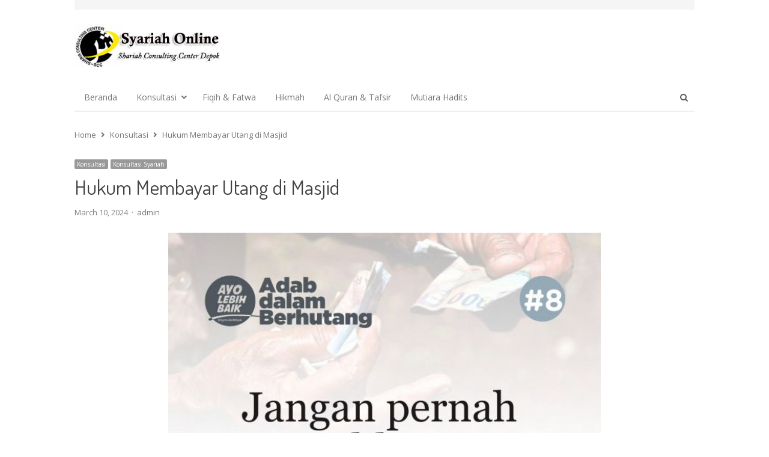

--- FILE ---
content_type: text/html; charset=UTF-8
request_url: https://depok.tanyasyariah.com/konsultasi/hukum-membayar-utang-di-masjid.html
body_size: 14552
content:
<!DOCTYPE html>
<html itemscope="itemscope" itemtype="https://schema.org/Blog" lang="en-US" xmlns:og="https://ogp.me/ns#" xmlns:fb="https://www.facebook.com/2008/fbml" class="no-js">
<head>
	<meta charset="UTF-8">
	        <meta name="viewport" content="width=device-width, initial-scale=1, maximum-scale=1" />
    	<link rel="profile" href="https://gmpg.org/xfn/11">
	<link rel="pingback" href="https://depok.tanyasyariah.com/xmlrpc.php">
	<!--[if lt IE 9]>
	<script src="https://depok.tanyasyariah.com/wp-content/themes/newsplus/js/html5.js"></script>
	<![endif]-->
	<meta name='robots' content='index, follow, max-image-preview:large, max-snippet:-1, max-video-preview:-1' />
<title itemprop="name">Hukum Membayar Utang di Masjid - Syariah Online DepokSyariah Online Depok</title>

	<!-- This site is optimized with the Yoast SEO plugin v26.1.1 - https://yoast.com/wordpress/plugins/seo/ -->
	<link rel="canonical" href="https://depok.tanyasyariah.com/konsultasi/hukum-membayar-utang-di-masjid.html" />
	<meta property="og:locale" content="en_US" />
	<meta property="og:type" content="article" />
	<meta property="og:title" content="Hukum Membayar Utang di Masjid - Syariah Online Depok" />
	<meta property="og:description" content="◼◽◼◽◼◽◼◽◼◽ ✉️❔PERTANYAAN: Assalammu&#8217;alaikum warohmatullahi wabarakatuh ustad, saya mau bertanya terkait membayar uang spp untuk ustad/ustadzah/pengajar di dalam masjid. Apakah boleh? Karena spp bisa dkategorikan hutang, tapi apakah membayar jasa untuk ustad/ustadzah/pengajar nya diperbolehkan? ✒️❕JAWABAN ◼◽◼◽◼◽◼◽◼◽ Wa&#8217;alaikumussalam wa Rahmatullah wa Barakatuh Bayar utang di masjid dibolehkan, berdasarkan perilaku Rasulullah Shalallahu &#8216;alaihi wa Sallam. Dari Jabir bin [&hellip;]" />
	<meta property="og:url" content="https://depok.tanyasyariah.com/konsultasi/hukum-membayar-utang-di-masjid.html" />
	<meta property="og:site_name" content="Syariah Online Depok" />
	<meta property="article:publisher" content="https://www.facebook.com/PusatKonsultasiSyariahDepok" />
	<meta property="article:published_time" content="2024-03-10T09:45:39+00:00" />
	<meta property="og:image" content="https://depok.tanyasyariah.com/wp-content/uploads/2017/12/jangan-remehkan-utang.jpg" />
	<meta property="og:image:width" content="700" />
	<meta property="og:image:height" content="700" />
	<meta property="og:image:type" content="image/jpeg" />
	<meta name="author" content="admin" />
	<meta name="twitter:card" content="summary_large_image" />
	<meta name="twitter:label1" content="Written by" />
	<meta name="twitter:data1" content="admin" />
	<script type="application/ld+json" class="yoast-schema-graph">{"@context":"https://schema.org","@graph":[{"@type":"WebPage","@id":"https://depok.tanyasyariah.com/konsultasi/hukum-membayar-utang-di-masjid.html","url":"https://depok.tanyasyariah.com/konsultasi/hukum-membayar-utang-di-masjid.html","name":"Hukum Membayar Utang di Masjid - Syariah Online Depok","isPartOf":{"@id":"https://depok.tanyasyariah.com/#website"},"primaryImageOfPage":{"@id":"https://depok.tanyasyariah.com/konsultasi/hukum-membayar-utang-di-masjid.html#primaryimage"},"image":{"@id":"https://depok.tanyasyariah.com/konsultasi/hukum-membayar-utang-di-masjid.html#primaryimage"},"thumbnailUrl":"https://i0.wp.com/depok.tanyasyariah.com/wp-content/uploads/2017/12/jangan-remehkan-utang.jpg?fit=700%2C700&ssl=1","datePublished":"2024-03-10T09:45:39+00:00","author":{"@id":"https://depok.tanyasyariah.com/#/schema/person/36f791814aae99cdcffc3e33b9b5096d"},"breadcrumb":{"@id":"https://depok.tanyasyariah.com/konsultasi/hukum-membayar-utang-di-masjid.html#breadcrumb"},"inLanguage":"en-US","potentialAction":[{"@type":"ReadAction","target":["https://depok.tanyasyariah.com/konsultasi/hukum-membayar-utang-di-masjid.html"]}]},{"@type":"ImageObject","inLanguage":"en-US","@id":"https://depok.tanyasyariah.com/konsultasi/hukum-membayar-utang-di-masjid.html#primaryimage","url":"https://i0.wp.com/depok.tanyasyariah.com/wp-content/uploads/2017/12/jangan-remehkan-utang.jpg?fit=700%2C700&ssl=1","contentUrl":"https://i0.wp.com/depok.tanyasyariah.com/wp-content/uploads/2017/12/jangan-remehkan-utang.jpg?fit=700%2C700&ssl=1","width":700,"height":700},{"@type":"BreadcrumbList","@id":"https://depok.tanyasyariah.com/konsultasi/hukum-membayar-utang-di-masjid.html#breadcrumb","itemListElement":[{"@type":"ListItem","position":1,"name":"Home","item":"https://depok.tanyasyariah.com/"},{"@type":"ListItem","position":2,"name":"Hukum Membayar Utang di Masjid"}]},{"@type":"WebSite","@id":"https://depok.tanyasyariah.com/#website","url":"https://depok.tanyasyariah.com/","name":"Pusat Konsultasi Syariah Online - Depok","description":"Sharia Consulting Center Depok Jawa Barat","potentialAction":[{"@type":"SearchAction","target":{"@type":"EntryPoint","urlTemplate":"https://depok.tanyasyariah.com/?s={search_term_string}"},"query-input":{"@type":"PropertyValueSpecification","valueRequired":true,"valueName":"search_term_string"}}],"inLanguage":"en-US"},{"@type":"Person","@id":"https://depok.tanyasyariah.com/#/schema/person/36f791814aae99cdcffc3e33b9b5096d","name":"admin","image":{"@type":"ImageObject","inLanguage":"en-US","@id":"https://depok.tanyasyariah.com/#/schema/person/image/","url":"https://secure.gravatar.com/avatar/2b8a6249f33f59f979d253dfb2567894d421667b91647023d1fb78e2de63615d?s=96&d=mm&r=g","contentUrl":"https://secure.gravatar.com/avatar/2b8a6249f33f59f979d253dfb2567894d421667b91647023d1fb78e2de63615d?s=96&d=mm&r=g","caption":"admin"},"url":"https://depok.tanyasyariah.com/author/sy4ri4honline"}]}</script>
	<!-- / Yoast SEO plugin. -->


<link rel='dns-prefetch' href='//secure.gravatar.com' />
<link rel='dns-prefetch' href='//stats.wp.com' />
<link rel='dns-prefetch' href='//fonts.googleapis.com' />
<link rel='dns-prefetch' href='//v0.wordpress.com' />
<link rel='preconnect' href='//i0.wp.com' />
<link rel="alternate" type="application/rss+xml" title="Syariah Online Depok &raquo; Feed" href="https://depok.tanyasyariah.com/feed" />
<link rel="alternate" type="application/rss+xml" title="Syariah Online Depok &raquo; Comments Feed" href="https://depok.tanyasyariah.com/comments/feed" />
<link rel="alternate" type="application/rss+xml" title="Syariah Online Depok &raquo; Hukum Membayar Utang di Masjid Comments Feed" href="https://depok.tanyasyariah.com/konsultasi/hukum-membayar-utang-di-masjid.html/feed" />
<link rel="alternate" title="oEmbed (JSON)" type="application/json+oembed" href="https://depok.tanyasyariah.com/wp-json/oembed/1.0/embed?url=https%3A%2F%2Fdepok.tanyasyariah.com%2Fkonsultasi%2Fhukum-membayar-utang-di-masjid.html" />
<link rel="alternate" title="oEmbed (XML)" type="text/xml+oembed" href="https://depok.tanyasyariah.com/wp-json/oembed/1.0/embed?url=https%3A%2F%2Fdepok.tanyasyariah.com%2Fkonsultasi%2Fhukum-membayar-utang-di-masjid.html&#038;format=xml" />
<style id='wp-img-auto-sizes-contain-inline-css' type='text/css'>
img:is([sizes=auto i],[sizes^="auto," i]){contain-intrinsic-size:3000px 1500px}
/*# sourceURL=wp-img-auto-sizes-contain-inline-css */
</style>

<link rel='stylesheet' id='newsplus-fontawesome-css' href='https://depok.tanyasyariah.com/wp-content/plugins/newsplus-shortcodes/assets/css/font-awesome.min.css?ver=6.9' type='text/css' media='all' />
<link rel='stylesheet' id='newsplus-shortcodes-css' href='https://depok.tanyasyariah.com/wp-content/plugins/newsplus-shortcodes/assets/css/newsplus-shortcodes.css?ver=6.9' type='text/css' media='all' />
<link rel='stylesheet' id='newsplus-owl-carousel-css' href='https://depok.tanyasyariah.com/wp-content/plugins/newsplus-shortcodes/assets/css/owl.carousel.css' type='text/css' media='all' />
<link rel='stylesheet' id='newsplus-prettyphoto-css' href='https://depok.tanyasyariah.com/wp-content/plugins/newsplus-shortcodes/assets/css/prettyPhoto.css' type='text/css' media='all' />
<link rel='stylesheet' id='jetpack_related-posts-css' href='https://depok.tanyasyariah.com/wp-content/plugins/jetpack/modules/related-posts/related-posts.css?ver=20240116' type='text/css' media='all' />
<style id='wp-emoji-styles-inline-css' type='text/css'>

	img.wp-smiley, img.emoji {
		display: inline !important;
		border: none !important;
		box-shadow: none !important;
		height: 1em !important;
		width: 1em !important;
		margin: 0 0.07em !important;
		vertical-align: -0.1em !important;
		background: none !important;
		padding: 0 !important;
	}
/*# sourceURL=wp-emoji-styles-inline-css */
</style>
<link rel='stylesheet' id='wp-block-library-css' href='https://depok.tanyasyariah.com/wp-includes/css/dist/block-library/style.min.css?ver=6.9' type='text/css' media='all' />
<style id='global-styles-inline-css' type='text/css'>
:root{--wp--preset--aspect-ratio--square: 1;--wp--preset--aspect-ratio--4-3: 4/3;--wp--preset--aspect-ratio--3-4: 3/4;--wp--preset--aspect-ratio--3-2: 3/2;--wp--preset--aspect-ratio--2-3: 2/3;--wp--preset--aspect-ratio--16-9: 16/9;--wp--preset--aspect-ratio--9-16: 9/16;--wp--preset--color--black: #000000;--wp--preset--color--cyan-bluish-gray: #abb8c3;--wp--preset--color--white: #ffffff;--wp--preset--color--pale-pink: #f78da7;--wp--preset--color--vivid-red: #cf2e2e;--wp--preset--color--luminous-vivid-orange: #ff6900;--wp--preset--color--luminous-vivid-amber: #fcb900;--wp--preset--color--light-green-cyan: #7bdcb5;--wp--preset--color--vivid-green-cyan: #00d084;--wp--preset--color--pale-cyan-blue: #8ed1fc;--wp--preset--color--vivid-cyan-blue: #0693e3;--wp--preset--color--vivid-purple: #9b51e0;--wp--preset--gradient--vivid-cyan-blue-to-vivid-purple: linear-gradient(135deg,rgb(6,147,227) 0%,rgb(155,81,224) 100%);--wp--preset--gradient--light-green-cyan-to-vivid-green-cyan: linear-gradient(135deg,rgb(122,220,180) 0%,rgb(0,208,130) 100%);--wp--preset--gradient--luminous-vivid-amber-to-luminous-vivid-orange: linear-gradient(135deg,rgb(252,185,0) 0%,rgb(255,105,0) 100%);--wp--preset--gradient--luminous-vivid-orange-to-vivid-red: linear-gradient(135deg,rgb(255,105,0) 0%,rgb(207,46,46) 100%);--wp--preset--gradient--very-light-gray-to-cyan-bluish-gray: linear-gradient(135deg,rgb(238,238,238) 0%,rgb(169,184,195) 100%);--wp--preset--gradient--cool-to-warm-spectrum: linear-gradient(135deg,rgb(74,234,220) 0%,rgb(151,120,209) 20%,rgb(207,42,186) 40%,rgb(238,44,130) 60%,rgb(251,105,98) 80%,rgb(254,248,76) 100%);--wp--preset--gradient--blush-light-purple: linear-gradient(135deg,rgb(255,206,236) 0%,rgb(152,150,240) 100%);--wp--preset--gradient--blush-bordeaux: linear-gradient(135deg,rgb(254,205,165) 0%,rgb(254,45,45) 50%,rgb(107,0,62) 100%);--wp--preset--gradient--luminous-dusk: linear-gradient(135deg,rgb(255,203,112) 0%,rgb(199,81,192) 50%,rgb(65,88,208) 100%);--wp--preset--gradient--pale-ocean: linear-gradient(135deg,rgb(255,245,203) 0%,rgb(182,227,212) 50%,rgb(51,167,181) 100%);--wp--preset--gradient--electric-grass: linear-gradient(135deg,rgb(202,248,128) 0%,rgb(113,206,126) 100%);--wp--preset--gradient--midnight: linear-gradient(135deg,rgb(2,3,129) 0%,rgb(40,116,252) 100%);--wp--preset--font-size--small: 13px;--wp--preset--font-size--medium: 20px;--wp--preset--font-size--large: 36px;--wp--preset--font-size--x-large: 42px;--wp--preset--spacing--20: 0.44rem;--wp--preset--spacing--30: 0.67rem;--wp--preset--spacing--40: 1rem;--wp--preset--spacing--50: 1.5rem;--wp--preset--spacing--60: 2.25rem;--wp--preset--spacing--70: 3.38rem;--wp--preset--spacing--80: 5.06rem;--wp--preset--shadow--natural: 6px 6px 9px rgba(0, 0, 0, 0.2);--wp--preset--shadow--deep: 12px 12px 50px rgba(0, 0, 0, 0.4);--wp--preset--shadow--sharp: 6px 6px 0px rgba(0, 0, 0, 0.2);--wp--preset--shadow--outlined: 6px 6px 0px -3px rgb(255, 255, 255), 6px 6px rgb(0, 0, 0);--wp--preset--shadow--crisp: 6px 6px 0px rgb(0, 0, 0);}:where(.is-layout-flex){gap: 0.5em;}:where(.is-layout-grid){gap: 0.5em;}body .is-layout-flex{display: flex;}.is-layout-flex{flex-wrap: wrap;align-items: center;}.is-layout-flex > :is(*, div){margin: 0;}body .is-layout-grid{display: grid;}.is-layout-grid > :is(*, div){margin: 0;}:where(.wp-block-columns.is-layout-flex){gap: 2em;}:where(.wp-block-columns.is-layout-grid){gap: 2em;}:where(.wp-block-post-template.is-layout-flex){gap: 1.25em;}:where(.wp-block-post-template.is-layout-grid){gap: 1.25em;}.has-black-color{color: var(--wp--preset--color--black) !important;}.has-cyan-bluish-gray-color{color: var(--wp--preset--color--cyan-bluish-gray) !important;}.has-white-color{color: var(--wp--preset--color--white) !important;}.has-pale-pink-color{color: var(--wp--preset--color--pale-pink) !important;}.has-vivid-red-color{color: var(--wp--preset--color--vivid-red) !important;}.has-luminous-vivid-orange-color{color: var(--wp--preset--color--luminous-vivid-orange) !important;}.has-luminous-vivid-amber-color{color: var(--wp--preset--color--luminous-vivid-amber) !important;}.has-light-green-cyan-color{color: var(--wp--preset--color--light-green-cyan) !important;}.has-vivid-green-cyan-color{color: var(--wp--preset--color--vivid-green-cyan) !important;}.has-pale-cyan-blue-color{color: var(--wp--preset--color--pale-cyan-blue) !important;}.has-vivid-cyan-blue-color{color: var(--wp--preset--color--vivid-cyan-blue) !important;}.has-vivid-purple-color{color: var(--wp--preset--color--vivid-purple) !important;}.has-black-background-color{background-color: var(--wp--preset--color--black) !important;}.has-cyan-bluish-gray-background-color{background-color: var(--wp--preset--color--cyan-bluish-gray) !important;}.has-white-background-color{background-color: var(--wp--preset--color--white) !important;}.has-pale-pink-background-color{background-color: var(--wp--preset--color--pale-pink) !important;}.has-vivid-red-background-color{background-color: var(--wp--preset--color--vivid-red) !important;}.has-luminous-vivid-orange-background-color{background-color: var(--wp--preset--color--luminous-vivid-orange) !important;}.has-luminous-vivid-amber-background-color{background-color: var(--wp--preset--color--luminous-vivid-amber) !important;}.has-light-green-cyan-background-color{background-color: var(--wp--preset--color--light-green-cyan) !important;}.has-vivid-green-cyan-background-color{background-color: var(--wp--preset--color--vivid-green-cyan) !important;}.has-pale-cyan-blue-background-color{background-color: var(--wp--preset--color--pale-cyan-blue) !important;}.has-vivid-cyan-blue-background-color{background-color: var(--wp--preset--color--vivid-cyan-blue) !important;}.has-vivid-purple-background-color{background-color: var(--wp--preset--color--vivid-purple) !important;}.has-black-border-color{border-color: var(--wp--preset--color--black) !important;}.has-cyan-bluish-gray-border-color{border-color: var(--wp--preset--color--cyan-bluish-gray) !important;}.has-white-border-color{border-color: var(--wp--preset--color--white) !important;}.has-pale-pink-border-color{border-color: var(--wp--preset--color--pale-pink) !important;}.has-vivid-red-border-color{border-color: var(--wp--preset--color--vivid-red) !important;}.has-luminous-vivid-orange-border-color{border-color: var(--wp--preset--color--luminous-vivid-orange) !important;}.has-luminous-vivid-amber-border-color{border-color: var(--wp--preset--color--luminous-vivid-amber) !important;}.has-light-green-cyan-border-color{border-color: var(--wp--preset--color--light-green-cyan) !important;}.has-vivid-green-cyan-border-color{border-color: var(--wp--preset--color--vivid-green-cyan) !important;}.has-pale-cyan-blue-border-color{border-color: var(--wp--preset--color--pale-cyan-blue) !important;}.has-vivid-cyan-blue-border-color{border-color: var(--wp--preset--color--vivid-cyan-blue) !important;}.has-vivid-purple-border-color{border-color: var(--wp--preset--color--vivid-purple) !important;}.has-vivid-cyan-blue-to-vivid-purple-gradient-background{background: var(--wp--preset--gradient--vivid-cyan-blue-to-vivid-purple) !important;}.has-light-green-cyan-to-vivid-green-cyan-gradient-background{background: var(--wp--preset--gradient--light-green-cyan-to-vivid-green-cyan) !important;}.has-luminous-vivid-amber-to-luminous-vivid-orange-gradient-background{background: var(--wp--preset--gradient--luminous-vivid-amber-to-luminous-vivid-orange) !important;}.has-luminous-vivid-orange-to-vivid-red-gradient-background{background: var(--wp--preset--gradient--luminous-vivid-orange-to-vivid-red) !important;}.has-very-light-gray-to-cyan-bluish-gray-gradient-background{background: var(--wp--preset--gradient--very-light-gray-to-cyan-bluish-gray) !important;}.has-cool-to-warm-spectrum-gradient-background{background: var(--wp--preset--gradient--cool-to-warm-spectrum) !important;}.has-blush-light-purple-gradient-background{background: var(--wp--preset--gradient--blush-light-purple) !important;}.has-blush-bordeaux-gradient-background{background: var(--wp--preset--gradient--blush-bordeaux) !important;}.has-luminous-dusk-gradient-background{background: var(--wp--preset--gradient--luminous-dusk) !important;}.has-pale-ocean-gradient-background{background: var(--wp--preset--gradient--pale-ocean) !important;}.has-electric-grass-gradient-background{background: var(--wp--preset--gradient--electric-grass) !important;}.has-midnight-gradient-background{background: var(--wp--preset--gradient--midnight) !important;}.has-small-font-size{font-size: var(--wp--preset--font-size--small) !important;}.has-medium-font-size{font-size: var(--wp--preset--font-size--medium) !important;}.has-large-font-size{font-size: var(--wp--preset--font-size--large) !important;}.has-x-large-font-size{font-size: var(--wp--preset--font-size--x-large) !important;}
/*# sourceURL=global-styles-inline-css */
</style>

<style id='classic-theme-styles-inline-css' type='text/css'>
/*! This file is auto-generated */
.wp-block-button__link{color:#fff;background-color:#32373c;border-radius:9999px;box-shadow:none;text-decoration:none;padding:calc(.667em + 2px) calc(1.333em + 2px);font-size:1.125em}.wp-block-file__button{background:#32373c;color:#fff;text-decoration:none}
/*# sourceURL=/wp-includes/css/classic-themes.min.css */
</style>
<link rel='stylesheet' id='contact-form-7-css' href='https://depok.tanyasyariah.com/wp-content/plugins/contact-form-7/includes/css/styles.css?ver=6.1.2' type='text/css' media='all' />
<link rel='stylesheet' id='ez-toc-css' href='https://depok.tanyasyariah.com/wp-content/plugins/easy-table-of-contents/assets/css/screen.min.css?ver=2.0.76' type='text/css' media='all' />
<style id='ez-toc-inline-css' type='text/css'>
div#ez-toc-container .ez-toc-title {font-size: 120%;}div#ez-toc-container .ez-toc-title {font-weight: 500;}div#ez-toc-container ul li , div#ez-toc-container ul li a {font-size: 95%;}div#ez-toc-container ul li , div#ez-toc-container ul li a {font-weight: 500;}div#ez-toc-container nav ul ul li {font-size: 90%;}
.ez-toc-container-direction {direction: ltr;}.ez-toc-counter ul{counter-reset: item ;}.ez-toc-counter nav ul li a::before {content: counters(item, '.', decimal) '. ';display: inline-block;counter-increment: item;flex-grow: 0;flex-shrink: 0;margin-right: .2em; float: left; }.ez-toc-widget-direction {direction: ltr;}.ez-toc-widget-container ul{counter-reset: item ;}.ez-toc-widget-container nav ul li a::before {content: counters(item, '.', decimal) '. ';display: inline-block;counter-increment: item;flex-grow: 0;flex-shrink: 0;margin-right: .2em; float: left; }
/*# sourceURL=ez-toc-inline-css */
</style>
<link rel='stylesheet' id='newsplus-style-css' href='https://depok.tanyasyariah.com/wp-content/themes/newsplus/style.css?ver=6.9' type='text/css' media='all' />
<link rel='stylesheet' id='newsplus-fonts-css' href='https://fonts.googleapis.com/css?family=Dosis:300,400,500,600|Open+Sans:300,400,400i,600,700&#038;subset=latin' type='text/css' media='all' />
<link rel='stylesheet' id='newsplus-responsive-css' href='https://depok.tanyasyariah.com/wp-content/themes/newsplus/responsive.css?ver=6.9' type='text/css' media='all' />
<link rel='stylesheet' id='newsplus-user-css' href='https://depok.tanyasyariah.com/wp-content/themes/newsplus/user.css?ver=6.9' type='text/css' media='all' />
<link rel='stylesheet' id='newsplus-child-style-css' href='https://depok.tanyasyariah.com/wp-content/themes/newsplus-child/style.css?ver=3.1.7' type='text/css' media='all' />
<link rel='stylesheet' id='kc-general-css' href='https://depok.tanyasyariah.com/wp-content/plugins/kingcomposer/assets/frontend/css/kingcomposer.min.css?ver=2.7.6' type='text/css' media='all' />
<link rel='stylesheet' id='kc-animate-css' href='https://depok.tanyasyariah.com/wp-content/plugins/kingcomposer/assets/css/animate.css?ver=2.7.6' type='text/css' media='all' />
<link rel='stylesheet' id='kc-icon-1-css' href='https://depok.tanyasyariah.com/wp-content/plugins/kingcomposer/assets/css/icons.css?ver=2.7.6' type='text/css' media='all' />
<link rel='stylesheet' id='sharedaddy-css' href='https://depok.tanyasyariah.com/wp-content/plugins/jetpack/modules/sharedaddy/sharing.css?ver=15.1.1' type='text/css' media='all' />
<link rel='stylesheet' id='social-logos-css' href='https://depok.tanyasyariah.com/wp-content/plugins/jetpack/_inc/social-logos/social-logos.min.css?ver=15.1.1' type='text/css' media='all' />
<script type="text/javascript" src="https://depok.tanyasyariah.com/wp-includes/js/jquery/jquery.min.js?ver=3.7.1" id="jquery-core-js"></script>
<script type="text/javascript" src="https://depok.tanyasyariah.com/wp-includes/js/jquery/jquery-migrate.min.js?ver=3.4.1" id="jquery-migrate-js"></script>
<script type="text/javascript" id="jetpack_related-posts-js-extra">
/* <![CDATA[ */
var related_posts_js_options = {"post_heading":"h4"};
//# sourceURL=jetpack_related-posts-js-extra
/* ]]> */
</script>
<script type="text/javascript" src="https://depok.tanyasyariah.com/wp-content/plugins/jetpack/_inc/build/related-posts/related-posts.min.js?ver=20240116" id="jetpack_related-posts-js"></script>
<link rel="https://api.w.org/" href="https://depok.tanyasyariah.com/wp-json/" /><link rel="alternate" title="JSON" type="application/json" href="https://depok.tanyasyariah.com/wp-json/wp/v2/posts/7523" /><link rel="EditURI" type="application/rsd+xml" title="RSD" href="https://depok.tanyasyariah.com/xmlrpc.php?rsd" />
<meta name="generator" content="WordPress 6.9" />
<link rel='shortlink' href='https://wp.me/p8wHcG-1Xl' />
<script async src="https://pagead2.googlesyndication.com/pagead/js/adsbygoogle.js?client=ca-pub-3808020484285585" crossorigin="anonymous"></script><meta name="robots" content="index,follow" />
<script type="text/javascript">var kc_script_data={ajax_url:"https://depok.tanyasyariah.com/wp-admin/admin-ajax.php"}</script>	<style>img#wpstats{display:none}</style>
		<!-- Analytics by WP Statistics - https://wp-statistics.com -->

		<style type="text/css">
		.main-row,.two-sidebars .primary-row { margin: 0 -0px; }#primary, #container, #sidebar, .two-sidebars #content, .two-sidebars #sidebar-b { padding: 0 0px; }		#page {
			max-width: 1080px;
		}
		.wrap,
		.primary-nav,
		.is-boxed .top-nav,
		.is-boxed .header-slim.site-header {
			max-width: 1032px;
		}		
		@media only screen and (max-width: 1128px) {
			.wrap,
			.primary-nav,
			.is-boxed .top-nav,
			.is-boxed .header-slim.site-header,
			.is-stretched .top-nav .wrap {
				max-width: calc(100% - 48px);
			}			
			.is-boxed .sticky-nav,
			.is-boxed .header-slim.sticky-nav,
			.is-boxed #responsive-menu.sticky-nav {
				max-width: calc(97.5% - 48px);
			}		
		}
		body.custom-font-enabled {
	font-family: 'Open Sans', arial, sans-serif;
}

h1,h2,h3,h4,h5,h6 {
	font-family: 'Dosis';
}		</style>
		<!--[if lt IE 9]>
	<script src="https://html5shim.googlecode.com/svn/trunk/html5.js"></script>
	<![endif]-->
<style type="text/css" id="newsplus_custom_css"></style><link rel="icon" href="https://i0.wp.com/depok.tanyasyariah.com/wp-content/uploads/2016/02/logo-sharia-consulting-center-ssc.png?fit=32%2C32&#038;ssl=1" sizes="32x32" />
<link rel="icon" href="https://i0.wp.com/depok.tanyasyariah.com/wp-content/uploads/2016/02/logo-sharia-consulting-center-ssc.png?fit=45%2C45&#038;ssl=1" sizes="192x192" />
<link rel="apple-touch-icon" href="https://i0.wp.com/depok.tanyasyariah.com/wp-content/uploads/2016/02/logo-sharia-consulting-center-ssc.png?fit=45%2C45&#038;ssl=1" />
<meta name="msapplication-TileImage" content="https://i0.wp.com/depok.tanyasyariah.com/wp-content/uploads/2016/02/logo-sharia-consulting-center-ssc.png?fit=45%2C45&#038;ssl=1" />
		<meta property="og:title" content="Hukum Membayar Utang di Masjid"/>
		<meta property="og:type" content="article"/>
		<meta property="og:image" content="https://depok.tanyasyariah.com/wp-content/uploads/2017/12/jangan-remehkan-utang.jpg"/>
		<meta property="og:url" content="https://depok.tanyasyariah.com/konsultasi/hukum-membayar-utang-di-masjid.html"/>
		<meta property="og:description" content="◼◽◼◽◼◽◼◽◼◽ ✉️❔PERTANYAAN: Assalammu&#8217;alaikum warohmatullahi wabarakatuh ustad, saya mau bertanya terkait membayar uang spp untuk ustad/ustadzah/pengajar di dalam masjid. Apakah boleh? Karena spp bisa dkategorikan hutang, tapi apakah membayar jasa untuk ustad/ustadzah/pengajar nya diperbolehkan? ✒️❕JAWABAN ◼◽◼◽◼◽◼◽◼◽ Wa&#8217;alaikumussalam wa Rahmatullah wa Barakatuh Bayar utang di masjid dibolehkan, berdasarkan perilaku Rasulullah Shalallahu &#8216;alaihi wa Sallam. Dari Jabir bin [&hellip;]"/>
		<meta property="og:site_name" content="Syariah Online Depok"/>
		<link rel="alternate" type="application/rss+xml" title="RSS" href="https://depok.tanyasyariah.com/rsslatest.xml" /></head>

<body class="wp-singular post-template-default single single-post postid-7523 single-format-standard wp-theme-newsplus wp-child-theme-newsplus-child kc-css-system custom-font-enabled is-boxed np-social-sticky split-66-33 layout-no-sb scheme-default">
	    <div id="page" class="hfeed site clear">
            <div id="utility-top" class="top-nav">
            <div class="wrap clear">
                                <div id="callout-bar" class="callout-left" role="complementary">
                    <div class="callout-inner">
                                        </div><!-- .callout-inner -->
                </div><!-- #callout-bar -->
                                    <div id="callout-bar" role="complementary">
                        <div class="callout-inner">
                                                </div><!-- .callout-inner -->
                    </div><!-- #callout-bar -->
                            </div><!-- .top-nav .wrap -->
        </div><!-- .top-nav-->
		            <header id="header" class="site-header">
                <div class="wrap full-width clear">    
                    <div class="brand column one-fourth">
        <h4 class="site-title"><a itemprop="url" href="https://depok.tanyasyariah.com/" title="Syariah Online Depok" rel="home"><img src="https://depok.tanyasyariah.com/wp-content/uploads/2021/01/syariahonlinedepok.jpg" alt="Syariah Online Depok" /></a></h4>    </div><!-- .column one-third -->
                </div><!-- #header .wrap -->
            </header><!-- #header -->
        					<div id="responsive-menu" class="resp-main">
                        <div class="wrap">
							                                <div class="inline-search-box"><a class="search-trigger" href="#"><span class="screen-reader-text">Open search panel</span></a>
                                
                                <form role="search" method="get" class="search-form" action="https://depok.tanyasyariah.com/">
				<label>
					<span class="screen-reader-text">Search for:</span>
					<input type="search" class="search-field" placeholder="Search &hellip;" value="" name="s" />
				</label>
				<input type="submit" class="search-submit" value="Search" />
			</form>  
                                </div><!-- /.inline-search-box -->   
                                                     
                            <h3 class="menu-button"><span class="screen-reader-text">Menu</span>Menu<span class="toggle-icon"><span class="bar-1"></span><span class="bar-2"></span><span class="bar-3"></span></span></h3>
                        </div><!-- /.wrap -->
						<nav itemscope="itemscope" itemtype="https://schema.org/SiteNavigationElement" class="menu-drop"></nav><!-- /.menu-drop -->                        
					</div><!-- /#responsive-menu -->
				            <nav itemscope="itemscope" itemtype="https://schema.org/SiteNavigationElement" id="main-nav" class="primary-nav">
                <div class="wrap clearfix has-search-box">
                    <ul id="menu-menu-atas" class="nav-menu clear"><li id="menu-item-3044" class="menu-item menu-item-type-custom menu-item-object-custom menu-item-3044"><a href="/" itemprop="url">Beranda</a></li>
<li id="menu-item-3042" class="menu-item menu-item-type-taxonomy menu-item-object-category current-post-ancestor current-menu-parent current-post-parent menu-item-has-children menu-item-3042"><a href="https://depok.tanyasyariah.com/konsultasi" itemprop="url">Konsultasi</a>
<ul class="sub-menu">
	<li id="menu-item-3043" class="menu-item menu-item-type-taxonomy menu-item-object-category current-post-ancestor current-menu-parent current-post-parent menu-item-3043"><a href="https://depok.tanyasyariah.com/konsultasi/konsultasi-syariah" itemprop="url">Konsultasi Syariah</a></li>
	<li id="menu-item-3322" class="menu-item menu-item-type-taxonomy menu-item-object-category menu-item-3322"><a href="https://depok.tanyasyariah.com/konsultasi/konsultasi-keluarga" itemprop="url">Konsultasi Keluarga</a></li>
</ul>
</li>
<li id="menu-item-3045" class="menu-item menu-item-type-taxonomy menu-item-object-category menu-item-3045"><a href="https://depok.tanyasyariah.com/fiqih-fatwa" itemprop="url">Fiqih &amp; Fatwa</a></li>
<li id="menu-item-3046" class="menu-item menu-item-type-taxonomy menu-item-object-category menu-item-3046"><a href="https://depok.tanyasyariah.com/hikmah" itemprop="url">Hikmah</a></li>
<li id="menu-item-3047" class="menu-item menu-item-type-taxonomy menu-item-object-category menu-item-3047"><a href="https://depok.tanyasyariah.com/alquran-dan-tafsir" itemprop="url">Al Quran &amp; Tafsir</a></li>
<li id="menu-item-3048" class="menu-item menu-item-type-taxonomy menu-item-object-category menu-item-3048"><a href="https://depok.tanyasyariah.com/mutiara-hadits" itemprop="url">Mutiara Hadits</a></li>
</ul>                        <div class="inline-search-box"><a class="search-trigger" href="#"><span class="screen-reader-text">Open search panel</span></a>
                        
                        <form role="search" method="get" class="search-form" action="https://depok.tanyasyariah.com/">
				<label>
					<span class="screen-reader-text">Search for:</span>
					<input type="search" class="search-field" placeholder="Search &hellip;" value="" name="s" />
				</label>
				<input type="submit" class="search-submit" value="Search" />
			</form>  
                        </div><!-- /.inline-search-box -->   
                         
                    
                </div><!-- .primary-nav .wrap -->
            </nav><!-- #main-nav -->
		
		        <div id="main">
            <div class="wrap clearfix">
            	<div class="main-row clearfix"><div id="primary" class="site-content">
	<div class="primary-row">
        <div id="content" role="main">
			<ol itemscope="itemscope" itemtype="https://schema.org/BreadcrumbList" class="breadcrumbs"><li itemscope="itemscope" itemtype="https://schema.org/ListItem" itemprop="itemListElement"><a itemprop="item" href="https://depok.tanyasyariah.com"><span itemprop="name">Home</span></a><meta itemprop="position" content="1" /></li><li itemscope="itemscope" itemtype="https://schema.org/ListItem" itemprop="itemListElement"><a itemprop="item" href="https://depok.tanyasyariah.com/konsultasi"><span itemprop="name">Konsultasi</span></a><meta itemprop="position" content="2" /></li><li itemscope="itemscope" itemtype="https://schema.org/ListItem" itemprop="itemListElement"><span itemprop="item"><span itemprop="name">Hukum Membayar Utang di Masjid</span></span><meta itemprop="position" content="3" /><meta itemprop="url" content="https://depok.tanyasyariah.com/konsultasi/hukum-membayar-utang-di-masjid.html" /></li></ol>                    
                    <article itemscope="" itemtype="https://schema.org/BlogPosting" itemprop="blogPost"  id="post-7523" class="newsplus main-article post-7523 post type-post status-publish format-standard has-post-thumbnail hentry category-konsultasi category-konsultasi-syariah">
                        <header class="entry-header">
                            <aside class="meta-row cat-row"><div itemprop="about" class="meta-col"><ul class="post-categories"><li><a href="https://depok.tanyasyariah.com/konsultasi">Konsultasi</a></li><li><a href="https://depok.tanyasyariah.com/konsultasi/konsultasi-syariah">Konsultasi Syariah</a></li></ul></div></aside><h1 itemprop="headline mainEntityOfPage" class="entry-title">Hukum Membayar Utang di Masjid</h1><aside class="meta-row row-3"><div class="meta-col"><ul class="entry-meta"><li class="publisher-schema" itemscope itemtype="https://schema.org/Organization" itemprop="publisher"><meta itemprop="name" content="Syariah Online Depok"/><div itemprop="logo" itemscope itemtype="https://schema.org/ImageObject"><img itemprop="url" src="https://depok.tanyasyariah.com/wp-content/uploads/2021/01/syariahonlinedepok.jpg" alt="Syariah Online Depok" /></div></li><li class="post-time"><time itemprop="datePublished" class="entry-date" datetime="2024-03-10T16:45:39+07:00">March 10, 2024</time><meta itemprop="dateModified" content="2024-03-10T16:45:39+07:00"/></li><li itemscope itemtype="https://schema.org/Person" itemprop="author" class="post-author"><span class="screen-reader-text">Author </span><a href="https://depok.tanyasyariah.com/author/sy4ri4honline"><span itemprop="name">admin</span></a></li></ul></div></aside><div itemprop="image" itemscope="" itemtype="https://schema.org/ImageObject" class="single-post-thumb"><img itemprop="url" src="https://depok.tanyasyariah.com/wp-content/uploads/bfi_thumb/jangan-remehkan-utang-6vpn2e948bhp4i7n5raqbqkcbhibe8w5l8gcbpqr5ao.jpg" class="attachment-post-thumbnail wp-post-image" alt="jangan-remehkan-utang.jpg"> <meta itemprop="width" content="720"><meta itemprop="height" content=""></div>                        </header>

                        <div class="entry-content articlebody" itemprop="articleBody">
                            <p>◼◽◼◽◼◽◼◽◼◽</p>
<h2><strong>✉️❔PERTANYAAN:</strong></h2>
<blockquote><p>Assalammu&#8217;alaikum warohmatullahi wabarakatuh ustad, saya mau bertanya terkait membayar uang spp untuk ustad/ustadzah/pengajar di dalam masjid. Apakah boleh? Karena spp bisa dkategorikan hutang, tapi apakah membayar jasa untuk ustad/ustadzah/pengajar nya diperbolehkan?</p></blockquote>
<h2><strong>✒️❕JAWABAN</strong></h2>
<p>◼◽◼◽◼◽◼◽◼◽</p>
<p>Wa&#8217;alaikumussalam wa Rahmatullah wa Barakatuh</p>
<p>Bayar utang di masjid dibolehkan, berdasarkan perilaku Rasulullah Shalallahu &#8216;alaihi wa Sallam.</p>
<p>Dari Jabir bin Abdullah Radhiyallahu ‘anhu ia berkata.</p>
<p style="text-align: right;"><strong>أَتَيْتُ النَّبِيَّ صَلَّى اللَّهُ عَلَيْهِ وَسَلَّمَ وَهُوَ فِي الْمَسْجِدِ وَكَانَ لِي عَلَيْهِ دَيْنٌ فَقَضَانِي وَزَادَنِي</strong></p>
<p>“Aku mendatangi Nabi ﷺ dan Beliau sedang di MASJID, sedangkan beliau mempunyai utang kepadaku, lalu Beliau membayar utang kepadaku dan memberikan tambahan untukku.”</p>
<p>(HR. Bukhari no. 2394)</p>
<p>Wallahu A&#8217;lam</p>
<p><strong>✍ Farid Nu&#8217;man Hasan</strong></p>
<div class="sharedaddy sd-sharing-enabled"><div class="robots-nocontent sd-block sd-social sd-social-icon sd-sharing"><h3 class="sd-title">Share this:</h3><div class="sd-content"><ul><li class="share-twitter"><a rel="nofollow noopener noreferrer"
				data-shared="sharing-twitter-7523"
				class="share-twitter sd-button share-icon no-text"
				href="https://depok.tanyasyariah.com/konsultasi/hukum-membayar-utang-di-masjid.html?share=twitter"
				target="_blank"
				aria-labelledby="sharing-twitter-7523"
				>
				<span id="sharing-twitter-7523" hidden>Click to share on X (Opens in new window)</span>
				<span>X</span>
			</a></li><li class="share-facebook"><a rel="nofollow noopener noreferrer"
				data-shared="sharing-facebook-7523"
				class="share-facebook sd-button share-icon no-text"
				href="https://depok.tanyasyariah.com/konsultasi/hukum-membayar-utang-di-masjid.html?share=facebook"
				target="_blank"
				aria-labelledby="sharing-facebook-7523"
				>
				<span id="sharing-facebook-7523" hidden>Click to share on Facebook (Opens in new window)</span>
				<span>Facebook</span>
			</a></li><li class="share-telegram"><a rel="nofollow noopener noreferrer"
				data-shared="sharing-telegram-7523"
				class="share-telegram sd-button share-icon no-text"
				href="https://depok.tanyasyariah.com/konsultasi/hukum-membayar-utang-di-masjid.html?share=telegram"
				target="_blank"
				aria-labelledby="sharing-telegram-7523"
				>
				<span id="sharing-telegram-7523" hidden>Click to share on Telegram (Opens in new window)</span>
				<span>Telegram</span>
			</a></li><li class="share-jetpack-whatsapp"><a rel="nofollow noopener noreferrer"
				data-shared="sharing-whatsapp-7523"
				class="share-jetpack-whatsapp sd-button share-icon no-text"
				href="https://depok.tanyasyariah.com/konsultasi/hukum-membayar-utang-di-masjid.html?share=jetpack-whatsapp"
				target="_blank"
				aria-labelledby="sharing-whatsapp-7523"
				>
				<span id="sharing-whatsapp-7523" hidden>Click to share on WhatsApp (Opens in new window)</span>
				<span>WhatsApp</span>
			</a></li><li class="share-end"></li></ul></div></div></div>
<div id='jp-relatedposts' class='jp-relatedposts' >
	<h3 class="jp-relatedposts-headline"><em>Related</em></h3>
</div>                        </div><!-- .entry-content -->
                        
                        <footer class="entry-footer">
                                                
                        </footer><!-- .entry-footer -->
                    </article><!-- #post-7523 -->
                    
                    
	<nav class="navigation post-navigation" aria-label="Posts">
		<h2 class="screen-reader-text">Post navigation</h2>
		<div class="nav-links"><div class="nav-previous"><a href="https://depok.tanyasyariah.com/konsultasi/7520.html" rel="prev"><span class="meta-nav" aria-hidden="true">Previous</span> <span class="screen-reader-text">Previous post:</span> <span class="post-title">Hukum Ucapan &#8220;Ramadhan Karim&#8221;</span></a></div><div class="nav-next"><a href="https://depok.tanyasyariah.com/konsultasi/hukum-ghulul.html" rel="next"><span class="meta-nav" aria-hidden="true">Next</span> <span class="screen-reader-text">Next post:</span> <span class="post-title">Hukum Ghulul</span></a></div></div>
	</nav><h4 class="social-button-heading">Share this post</h4><div id="newsplus-social-sharing" class="ss-sharing-container btns-9"><ul class="np-sharing clearfix"><li class="ss-twitter"><a href="https://twitter.com/home?status=https%3A%2F%2Fdepok.tanyasyariah.com%2Fkonsultasi%2Fhukum-membayar-utang-di-masjid.html" target="_blank" title="Share on twitter"><i class="fa fa-twitter"></i><span class="sr-only">twitter</span></a></li><li class="ss-facebook"><a href="https://www.facebook.com/sharer/sharer.php?u=https%3A%2F%2Fdepok.tanyasyariah.com%2Fkonsultasi%2Fhukum-membayar-utang-di-masjid.html" target="_blank" title="Share on facebook"><i class="fa fa-facebook"></i><span class="sr-only">facebook</span></a></li><li class="ss-gplus"><a href="https://plus.google.com/share?url=https%3A%2F%2Fdepok.tanyasyariah.com%2Fkonsultasi%2Fhukum-membayar-utang-di-masjid.html" target="_blank" title="Share on Google+"><i class="fa fa-google-plus"></i><span class="sr-only">google+</span></a></li><li class="ss-linkedin"><a href="https://www.linkedin.com/shareArticle?mini=true&amp;url=https%3A%2F%2Fdepok.tanyasyariah.com%2Fkonsultasi%2Fhukum-membayar-utang-di-masjid.html" target="_blank" title="Share on LinkedIn"><i class="fa fa-linkedin"></i><span class="sr-only">linkedin</span></a></li><li class="ss-pint"><a href="https://pinterest.com/pin/create/button/?url=https%3A%2F%2Fdepok.tanyasyariah.com%2Fkonsultasi%2Fhukum-membayar-utang-di-masjid.html&amp;media=https://depok.tanyasyariah.com/wp-content/uploads/2017/12/jangan-remehkan-utang.jpg" target="_blank" title="Pin it"><i class="fa fa-pinterest"></i><span class="sr-only">pinterest</span></a></li><li class="ss-vk"><a href="https://vkontakte.ru/share.php?url=https%3A%2F%2Fdepok.tanyasyariah.com%2Fkonsultasi%2Fhukum-membayar-utang-di-masjid.html" target="_blank" title="Share via VK"><i class="fa fa-vk"></i><span class="sr-only">vkontakte</span></a></li><li class="ss-mail"><a href="/cdn-cgi/l/email-protection#2f5c40424a40414a6f4a574e425f434a014c4042107c5a4d454a4c5b12675a445a4204624a424d4e564e5d047a5b4e4148044b4604624e5c45464b" title="Email this"><i class="fa fa-envelope"></i><span class="sr-only">email</span></a></li><li class="ss-print"><a href="#" title="Print"><i class="fa fa-print"></i><span class="sr-only">print</span></a></li><li class="ss-reddit"><a href="//www.reddit.com/submit" onclick="window.location = '//www.reddit.com/submit?url=' + encodeURIComponent(window.location); return false" title="Reddit"><i class="fa fa-reddit-square"></i><span class="sr-only">reddit</span><span class="sr-only">reddit</span></a></li></ul></div>
    <h3 class="related-posts-heading">You may also like...</h3>
    <div class="related-posts grid-row clear">
		                <article itemscope="" itemtype="https://schema.org/BlogPosting" itemprop="blogPost" id="post-8850" class="newsplus entry-grid col2 first-grid post-8850 post type-post status-publish format-standard has-post-thumbnail hentry category-konsultasi category-konsultasi-syariah">
                    <div itemprop="image" itemscope="" itemtype="https://schema.org/ImageObject" class="post-thumb"><a href="https://depok.tanyasyariah.com/konsultasi/cara-duduk-masbuk-saat-rakaat-terakhir.html" title="Cara Duduk Masbuk Saat Rakaat Terakhir"><img itemprop="url" src="https://i0.wp.com/depok.tanyasyariah.com/wp-content/uploads/2020/06/Jangan-Lupa-Shalat.jpg?fit=800%2C800&ssl=1" class="attachment-post-thumbnail wp-post-image" alt="Jangan-Lupa-Shalat.jpg"></a> <meta itemprop="width" content="402"><meta itemprop="height" content="268"></div><div class="entry-content">                        <h2 itemprop="headline mainEntityOfPage" class="entry-title"><a href="https://depok.tanyasyariah.com/konsultasi/cara-duduk-masbuk-saat-rakaat-terakhir.html" title="Cara Duduk Masbuk Saat Rakaat Terakhir">Cara Duduk Masbuk Saat Rakaat Terakhir</a></h2>
                                                    <p itemprop="text" class="post-excerpt">
                                 PERTANYAAN: Assalamualaikum ustadz&#8230; Mohon penjelasannya&#8230;apabila solat seorang jamaah ketinggalan rokaat imam, apabila imam pd rokaat terakhir duduk tasyahud akhir apakah&hellip;                            </p>
                        <aside class="meta-row row-3"><div class="meta-col"><ul class="entry-meta"><li class="publisher-schema" itemscope itemtype="https://schema.org/Organization" itemprop="publisher"><meta itemprop="name" content="Syariah Online Depok"/><div itemprop="logo" itemscope itemtype="https://schema.org/ImageObject"><img itemprop="url" src="https://depok.tanyasyariah.com/wp-content/uploads/2021/01/syariahonlinedepok.jpg" alt="Syariah Online Depok" /></div></li><li class="post-time"><time itemprop="datePublished" class="entry-date" datetime="2025-10-11T10:26:56+07:00">October 11, 2025</time><meta itemprop="dateModified" content="2025-10-09T10:19:37+07:00"/></li><li itemscope itemtype="https://schema.org/Person" itemprop="author" class="post-author"><span class="screen-reader-text">Author </span><a href="https://depok.tanyasyariah.com/author/sy4ri4honline"><span itemprop="name">admin</span></a></li></ul></div></aside>                    </div><!-- /.entry-content -->
                </article>
                            <article itemscope="" itemtype="https://schema.org/BlogPosting" itemprop="blogPost" id="post-1876" class="newsplus entry-grid col2 last-grid post-1876 post type-post status-publish format-standard has-post-thumbnail hentry category-konsultasi category-konsultasi-syariah">
                    <div itemprop="image" itemscope="" itemtype="https://schema.org/ImageObject" class="post-thumb"><a href="https://depok.tanyasyariah.com/konsultasi/mewakilkan-sebagian-manasik.html" title="Mewakilkan Sebagian Manasik"><img itemprop="url" src="https://i0.wp.com/depok.tanyasyariah.com/wp-content/uploads/2017/05/ibadah-haji-dan-umroh.jpg?fit=750%2C500&ssl=1" class="attachment-post-thumbnail wp-post-image" alt="ibadah-haji-dan-umroh.jpg"></a> <meta itemprop="width" content="402"><meta itemprop="height" content="268"></div><div class="entry-content">                        <h2 itemprop="headline mainEntityOfPage" class="entry-title"><a href="https://depok.tanyasyariah.com/konsultasi/mewakilkan-sebagian-manasik.html" title="Mewakilkan Sebagian Manasik">Mewakilkan Sebagian Manasik</a></h2>
                                                    <p itemprop="text" class="post-excerpt">
                                &#x1f4a2;&#x1f4a2;&#x1f4a2;&#x1f4a2;&#x1f4a2;&#x1f4a2; &#x1f4e8; PERTANYAAN: Assalaamu&#8217;alaikum, Ustadz&#8230; Seorang teman yg sdg berhaji dia sdh thawaf ifadhah dan lontar jumrah di tgl 10&hellip;                            </p>
                        <aside class="meta-row row-3"><div class="meta-col"><ul class="entry-meta"><li class="publisher-schema" itemscope itemtype="https://schema.org/Organization" itemprop="publisher"><meta itemprop="name" content="Syariah Online Depok"/><div itemprop="logo" itemscope itemtype="https://schema.org/ImageObject"><img itemprop="url" src="https://depok.tanyasyariah.com/wp-content/uploads/2021/01/syariahonlinedepok.jpg" alt="Syariah Online Depok" /></div></li><li class="post-time"><time itemprop="datePublished" class="entry-date" datetime="2017-09-04T13:00:16+07:00">September 4, 2017</time><meta itemprop="dateModified" content="2017-09-04T09:39:08+07:00"/></li><li itemscope itemtype="https://schema.org/Person" itemprop="author" class="post-author"><span class="screen-reader-text">Author </span><a href="https://depok.tanyasyariah.com/author/sy4ri4honline"><span itemprop="name">admin</span></a></li></ul></div></aside>                    </div><!-- /.entry-content -->
                </article>
            		</div><!-- .related-posts -->

<div id="comments" class="comments-area">

		<div id="respond" class="comment-respond">
		<h3 id="reply-title" class="comment-reply-title">Leave a Reply <small><a rel="nofollow" id="cancel-comment-reply-link" href="/konsultasi/hukum-membayar-utang-di-masjid.html#respond" style="display:none;">Cancel reply</a></small></h3><form action="https://depok.tanyasyariah.com/wp-comments-post.php" method="post" id="commentform" class="comment-form"><p class="comment-notes"><span id="email-notes">Your email address will not be published.</span> <span class="required-field-message">Required fields are marked <span class="required">*</span></span></p><p class="comment-form-comment"><label for="comment">Comment <span class="required">*</span></label> <textarea id="comment" name="comment" cols="45" rows="8" maxlength="65525" required="required"></textarea></p><p class="comment-form-author"><label for="author">Name <span class="required">*</span></label> <input id="author" name="author" type="text" value="" size="30" maxlength="245" autocomplete="name" required="required" /></p>
<p class="comment-form-email"><label for="email">Email <span class="required">*</span></label> <input id="email" name="email" type="text" value="" size="30" maxlength="100" aria-describedby="email-notes" autocomplete="email" required="required" /></p>
<p class="comment-form-url"><label for="url">Website</label> <input id="url" name="url" type="text" value="" size="30" maxlength="200" autocomplete="url" /></p>
<p class="comment-subscription-form"><input type="checkbox" name="subscribe_comments" id="subscribe_comments" value="subscribe" style="width: auto; -moz-appearance: checkbox; -webkit-appearance: checkbox;" /> <label class="subscribe-label" id="subscribe-label" for="subscribe_comments">Notify me of follow-up comments by email.</label></p><p class="comment-subscription-form"><input type="checkbox" name="subscribe_blog" id="subscribe_blog" value="subscribe" style="width: auto; -moz-appearance: checkbox; -webkit-appearance: checkbox;" /> <label class="subscribe-label" id="subscribe-blog-label" for="subscribe_blog">Notify me of new posts by email.</label></p><p class="form-submit"><input name="submit" type="submit" id="submit" class="submit" value="Post Comment" /> <input type='hidden' name='comment_post_ID' value='7523' id='comment_post_ID' />
<input type='hidden' name='comment_parent' id='comment_parent' value='0' />
</p><p style="display: none;"><input type="hidden" id="akismet_comment_nonce" name="akismet_comment_nonce" value="415708ee38" /></p><!-- Anti-spam plugin wordpress.org/plugins/anti-spam/ --><div class="wantispam-required-fields"><input type="hidden" name="wantispam_t" class="wantispam-control wantispam-control-t" value="1769073148" /><div class="wantispam-group wantispam-group-q" style="clear: both;">
					<label>Current ye@r <span class="required">*</span></label>
					<input type="hidden" name="wantispam_a" class="wantispam-control wantispam-control-a" value="2026" />
					<input type="text" name="wantispam_q" class="wantispam-control wantispam-control-q" value="7.4.0" autocomplete="off" />
				  </div>
<div class="wantispam-group wantispam-group-e" style="display: none;">
					<label>Leave this field empty</label>
					<input type="text" name="wantispam_e_email_url_website" class="wantispam-control wantispam-control-e" value="" autocomplete="off" />
				  </div>
</div><!--\End Anti-spam plugin --><p style="display: none !important;" class="akismet-fields-container" data-prefix="ak_"><label>&#916;<textarea name="ak_hp_textarea" cols="45" rows="8" maxlength="100"></textarea></label><input type="hidden" id="ak_js_1" name="ak_js" value="24"/><script data-cfasync="false" src="/cdn-cgi/scripts/5c5dd728/cloudflare-static/email-decode.min.js"></script><script>document.getElementById( "ak_js_1" ).setAttribute( "value", ( new Date() ).getTime() );</script></p></form>	</div><!-- #respond -->
	
</div><!-- #comments -->
        </div><!-- #content -->
            </div><!-- .primary-row -->
</div><!-- #primary -->
            </div><!-- .row -->
        </div><!-- #main .wrap -->
    </div><!-- #main -->
            <div id="secondary" class="columns-5" role="complementary">
            <div class="wrap clearfix">
                <div class="row">
                                </div><!-- /.row -->
            </div><!-- #secondary .wrap -->
        </div><!-- #secondary -->
        <footer id="footer">
        <div class="wrap clear">
            <div class="notes-left"></div><!-- .notes-left -->
            <div class="notes-right">Maintenance by <a href="https://play.google.com/store/apps/developer?id=OS+Tech">OS Tech</a></div><!-- .notes-right -->
        </div><!-- #footer wrap -->
    </footer><!-- #footer -->
    
    <div class="fixed-widget-bar fixed-left">
            </div><!-- /.fixed-left -->
    
    <div class="fixed-widget-bar fixed-right">
            </div><!-- /.fixed-right -->

</div> <!-- #page -->

<div class="scroll-to-top"><a href="#" title="Scroll to top"><span class="sr-only">scroll to top</span></a></div><!-- .scroll-to-top -->
<script type="speculationrules">
{"prefetch":[{"source":"document","where":{"and":[{"href_matches":"/*"},{"not":{"href_matches":["/wp-*.php","/wp-admin/*","/wp-content/uploads/*","/wp-content/*","/wp-content/plugins/*","/wp-content/themes/newsplus-child/*","/wp-content/themes/newsplus/*","/*\\?(.+)"]}},{"not":{"selector_matches":"a[rel~=\"nofollow\"]"}},{"not":{"selector_matches":".no-prefetch, .no-prefetch a"}}]},"eagerness":"conservative"}]}
</script>

	<script type="text/javascript">
		window.WPCOM_sharing_counts = {"https:\/\/depok.tanyasyariah.com\/konsultasi\/hukum-membayar-utang-di-masjid.html":7523};
	</script>
				<script type="text/javascript" src="https://depok.tanyasyariah.com/wp-includes/js/imagesloaded.min.js?ver=5.0.0" id="imagesloaded-js"></script>
<script type="text/javascript" src="https://depok.tanyasyariah.com/wp-includes/js/masonry.min.js?ver=4.2.2" id="masonry-js"></script>
<script type="text/javascript" src="https://depok.tanyasyariah.com/wp-includes/js/jquery/jquery.masonry.min.js?ver=3.1.2b" id="jquery-masonry-js"></script>
<script type="text/javascript" src="https://depok.tanyasyariah.com/wp-content/plugins/newsplus-shortcodes/assets/js/custom.js?ver=6.9" id="newsplus-custom-js-js"></script>
<script type="text/javascript" src="https://depok.tanyasyariah.com/wp-content/plugins/newsplus-shortcodes/assets/js/jquery.easing.min.js?ver=6.9" id="jq-easing-js"></script>
<script type="text/javascript" src="https://depok.tanyasyariah.com/wp-content/plugins/newsplus-shortcodes/assets/js/owl.carousel.min.js?ver=6.9" id="newsplus-jq-owl-carousel-js"></script>
<script type="text/javascript" src="https://depok.tanyasyariah.com/wp-content/plugins/newsplus-shortcodes/assets/js/jquery.prettyPhoto.js?ver=6.9" id="newsplus-prettyphoto-js-js"></script>
<script type="text/javascript" src="https://depok.tanyasyariah.com/wp-content/plugins/newsplus-shortcodes/assets/js/jquery.marquee.min.js?ver=6.9" id="jq-marquee-js"></script>
<script type="text/javascript" src="https://depok.tanyasyariah.com/wp-content/plugins/anti-spam/assets/js/anti-spam.js?ver=7.4.0" id="anti-spam-script-js"></script>
<script type="text/javascript" src="https://depok.tanyasyariah.com/wp-includes/js/dist/hooks.min.js?ver=dd5603f07f9220ed27f1" id="wp-hooks-js"></script>
<script type="text/javascript" src="https://depok.tanyasyariah.com/wp-includes/js/dist/i18n.min.js?ver=c26c3dc7bed366793375" id="wp-i18n-js"></script>
<script type="text/javascript" id="wp-i18n-js-after">
/* <![CDATA[ */
wp.i18n.setLocaleData( { 'text direction\u0004ltr': [ 'ltr' ] } );
//# sourceURL=wp-i18n-js-after
/* ]]> */
</script>
<script type="text/javascript" src="https://depok.tanyasyariah.com/wp-content/plugins/contact-form-7/includes/swv/js/index.js?ver=6.1.2" id="swv-js"></script>
<script type="text/javascript" id="contact-form-7-js-before">
/* <![CDATA[ */
var wpcf7 = {
    "api": {
        "root": "https:\/\/depok.tanyasyariah.com\/wp-json\/",
        "namespace": "contact-form-7\/v1"
    },
    "cached": 1
};
//# sourceURL=contact-form-7-js-before
/* ]]> */
</script>
<script type="text/javascript" src="https://depok.tanyasyariah.com/wp-content/plugins/contact-form-7/includes/js/index.js?ver=6.1.2" id="contact-form-7-js"></script>
<script type="text/javascript" id="wp-statistics-tracker-js-extra">
/* <![CDATA[ */
var WP_Statistics_Tracker_Object = {"requestUrl":"https://depok.tanyasyariah.com/wp-json/wp-statistics/v2","ajaxUrl":"https://depok.tanyasyariah.com/wp-admin/admin-ajax.php","hitParams":{"wp_statistics_hit":1,"source_type":"post","source_id":7523,"search_query":"","signature":"0eecb9dc3597a5927ea9454ec4d1d2e7","endpoint":"hit"},"onlineParams":{"wp_statistics_hit":1,"source_type":"post","source_id":7523,"search_query":"","signature":"0eecb9dc3597a5927ea9454ec4d1d2e7","endpoint":"online"},"option":{"userOnline":true,"dntEnabled":true,"bypassAdBlockers":false,"consentIntegration":{"name":null,"status":[]},"isPreview":false,"trackAnonymously":false,"isWpConsentApiActive":false,"consentLevel":"disabled"},"jsCheckTime":"60000","isLegacyEventLoaded":"","customEventAjaxUrl":"https://depok.tanyasyariah.com/wp-admin/admin-ajax.php?action=wp_statistics_custom_event&nonce=bc01ee7b66"};
//# sourceURL=wp-statistics-tracker-js-extra
/* ]]> */
</script>
<script type="text/javascript" src="https://depok.tanyasyariah.com/wp-content/plugins/wp-statistics/assets/js/tracker.js?ver=14.15.5" id="wp-statistics-tracker-js"></script>
<script type="text/javascript" src="https://depok.tanyasyariah.com/wp-includes/js/comment-reply.min.js?ver=6.9" id="comment-reply-js" async="async" data-wp-strategy="async" fetchpriority="low"></script>
<script type="text/javascript" id="custom-js-extra">
/* <![CDATA[ */
var ss_custom = {"top_bar_sticky":"","main_bar_sticky":"true","expand_menu_text":"Expand or collapse submenu","header_style":"default","mobile_sticky":"","collapse_lists":"true","enable_responsive_menu":"true"};
//# sourceURL=custom-js-extra
/* ]]> */
</script>
<script type="text/javascript" src="https://depok.tanyasyariah.com/wp-content/themes/newsplus/js/custom.js?ver=6.9" id="custom-js"></script>
<script type="text/javascript" id="jetpack-stats-js-before">
/* <![CDATA[ */
_stq = window._stq || [];
_stq.push([ "view", JSON.parse("{\"v\":\"ext\",\"blog\":\"126003262\",\"post\":\"7523\",\"tz\":\"7\",\"srv\":\"depok.tanyasyariah.com\",\"j\":\"1:15.1.1\"}") ]);
_stq.push([ "clickTrackerInit", "126003262", "7523" ]);
//# sourceURL=jetpack-stats-js-before
/* ]]> */
</script>
<script type="text/javascript" src="https://stats.wp.com/e-202604.js" id="jetpack-stats-js" defer="defer" data-wp-strategy="defer"></script>
<script type="text/javascript" src="https://depok.tanyasyariah.com/wp-content/plugins/kingcomposer/assets/frontend/js/kingcomposer.min.js?ver=2.7.6" id="kc-front-scripts-js"></script>
<script defer type="text/javascript" src="https://depok.tanyasyariah.com/wp-content/plugins/akismet/_inc/akismet-frontend.js?ver=1756700049" id="akismet-frontend-js"></script>
<script type="text/javascript" id="sharing-js-js-extra">
/* <![CDATA[ */
var sharing_js_options = {"lang":"en","counts":"1","is_stats_active":"1"};
//# sourceURL=sharing-js-js-extra
/* ]]> */
</script>
<script type="text/javascript" src="https://depok.tanyasyariah.com/wp-content/plugins/jetpack/_inc/build/sharedaddy/sharing.min.js?ver=15.1.1" id="sharing-js-js"></script>
<script type="text/javascript" id="sharing-js-js-after">
/* <![CDATA[ */
var windowOpen;
			( function () {
				function matches( el, sel ) {
					return !! (
						el.matches && el.matches( sel ) ||
						el.msMatchesSelector && el.msMatchesSelector( sel )
					);
				}

				document.body.addEventListener( 'click', function ( event ) {
					if ( ! event.target ) {
						return;
					}

					var el;
					if ( matches( event.target, 'a.share-twitter' ) ) {
						el = event.target;
					} else if ( event.target.parentNode && matches( event.target.parentNode, 'a.share-twitter' ) ) {
						el = event.target.parentNode;
					}

					if ( el ) {
						event.preventDefault();

						// If there's another sharing window open, close it.
						if ( typeof windowOpen !== 'undefined' ) {
							windowOpen.close();
						}
						windowOpen = window.open( el.getAttribute( 'href' ), 'wpcomtwitter', 'menubar=1,resizable=1,width=600,height=350' );
						return false;
					}
				} );
			} )();
var windowOpen;
			( function () {
				function matches( el, sel ) {
					return !! (
						el.matches && el.matches( sel ) ||
						el.msMatchesSelector && el.msMatchesSelector( sel )
					);
				}

				document.body.addEventListener( 'click', function ( event ) {
					if ( ! event.target ) {
						return;
					}

					var el;
					if ( matches( event.target, 'a.share-facebook' ) ) {
						el = event.target;
					} else if ( event.target.parentNode && matches( event.target.parentNode, 'a.share-facebook' ) ) {
						el = event.target.parentNode;
					}

					if ( el ) {
						event.preventDefault();

						// If there's another sharing window open, close it.
						if ( typeof windowOpen !== 'undefined' ) {
							windowOpen.close();
						}
						windowOpen = window.open( el.getAttribute( 'href' ), 'wpcomfacebook', 'menubar=1,resizable=1,width=600,height=400' );
						return false;
					}
				} );
			} )();
var windowOpen;
			( function () {
				function matches( el, sel ) {
					return !! (
						el.matches && el.matches( sel ) ||
						el.msMatchesSelector && el.msMatchesSelector( sel )
					);
				}

				document.body.addEventListener( 'click', function ( event ) {
					if ( ! event.target ) {
						return;
					}

					var el;
					if ( matches( event.target, 'a.share-telegram' ) ) {
						el = event.target;
					} else if ( event.target.parentNode && matches( event.target.parentNode, 'a.share-telegram' ) ) {
						el = event.target.parentNode;
					}

					if ( el ) {
						event.preventDefault();

						// If there's another sharing window open, close it.
						if ( typeof windowOpen !== 'undefined' ) {
							windowOpen.close();
						}
						windowOpen = window.open( el.getAttribute( 'href' ), 'wpcomtelegram', 'menubar=1,resizable=1,width=450,height=450' );
						return false;
					}
				} );
			} )();
//# sourceURL=sharing-js-js-after
/* ]]> */
</script>
<script id="wp-emoji-settings" type="application/json">
{"baseUrl":"https://s.w.org/images/core/emoji/17.0.2/72x72/","ext":".png","svgUrl":"https://s.w.org/images/core/emoji/17.0.2/svg/","svgExt":".svg","source":{"concatemoji":"https://depok.tanyasyariah.com/wp-includes/js/wp-emoji-release.min.js?ver=6.9"}}
</script>
<script type="module">
/* <![CDATA[ */
/*! This file is auto-generated */
const a=JSON.parse(document.getElementById("wp-emoji-settings").textContent),o=(window._wpemojiSettings=a,"wpEmojiSettingsSupports"),s=["flag","emoji"];function i(e){try{var t={supportTests:e,timestamp:(new Date).valueOf()};sessionStorage.setItem(o,JSON.stringify(t))}catch(e){}}function c(e,t,n){e.clearRect(0,0,e.canvas.width,e.canvas.height),e.fillText(t,0,0);t=new Uint32Array(e.getImageData(0,0,e.canvas.width,e.canvas.height).data);e.clearRect(0,0,e.canvas.width,e.canvas.height),e.fillText(n,0,0);const a=new Uint32Array(e.getImageData(0,0,e.canvas.width,e.canvas.height).data);return t.every((e,t)=>e===a[t])}function p(e,t){e.clearRect(0,0,e.canvas.width,e.canvas.height),e.fillText(t,0,0);var n=e.getImageData(16,16,1,1);for(let e=0;e<n.data.length;e++)if(0!==n.data[e])return!1;return!0}function u(e,t,n,a){switch(t){case"flag":return n(e,"\ud83c\udff3\ufe0f\u200d\u26a7\ufe0f","\ud83c\udff3\ufe0f\u200b\u26a7\ufe0f")?!1:!n(e,"\ud83c\udde8\ud83c\uddf6","\ud83c\udde8\u200b\ud83c\uddf6")&&!n(e,"\ud83c\udff4\udb40\udc67\udb40\udc62\udb40\udc65\udb40\udc6e\udb40\udc67\udb40\udc7f","\ud83c\udff4\u200b\udb40\udc67\u200b\udb40\udc62\u200b\udb40\udc65\u200b\udb40\udc6e\u200b\udb40\udc67\u200b\udb40\udc7f");case"emoji":return!a(e,"\ud83e\u1fac8")}return!1}function f(e,t,n,a){let r;const o=(r="undefined"!=typeof WorkerGlobalScope&&self instanceof WorkerGlobalScope?new OffscreenCanvas(300,150):document.createElement("canvas")).getContext("2d",{willReadFrequently:!0}),s=(o.textBaseline="top",o.font="600 32px Arial",{});return e.forEach(e=>{s[e]=t(o,e,n,a)}),s}function r(e){var t=document.createElement("script");t.src=e,t.defer=!0,document.head.appendChild(t)}a.supports={everything:!0,everythingExceptFlag:!0},new Promise(t=>{let n=function(){try{var e=JSON.parse(sessionStorage.getItem(o));if("object"==typeof e&&"number"==typeof e.timestamp&&(new Date).valueOf()<e.timestamp+604800&&"object"==typeof e.supportTests)return e.supportTests}catch(e){}return null}();if(!n){if("undefined"!=typeof Worker&&"undefined"!=typeof OffscreenCanvas&&"undefined"!=typeof URL&&URL.createObjectURL&&"undefined"!=typeof Blob)try{var e="postMessage("+f.toString()+"("+[JSON.stringify(s),u.toString(),c.toString(),p.toString()].join(",")+"));",a=new Blob([e],{type:"text/javascript"});const r=new Worker(URL.createObjectURL(a),{name:"wpTestEmojiSupports"});return void(r.onmessage=e=>{i(n=e.data),r.terminate(),t(n)})}catch(e){}i(n=f(s,u,c,p))}t(n)}).then(e=>{for(const n in e)a.supports[n]=e[n],a.supports.everything=a.supports.everything&&a.supports[n],"flag"!==n&&(a.supports.everythingExceptFlag=a.supports.everythingExceptFlag&&a.supports[n]);var t;a.supports.everythingExceptFlag=a.supports.everythingExceptFlag&&!a.supports.flag,a.supports.everything||((t=a.source||{}).concatemoji?r(t.concatemoji):t.wpemoji&&t.twemoji&&(r(t.twemoji),r(t.wpemoji)))});
//# sourceURL=https://depok.tanyasyariah.com/wp-includes/js/wp-emoji-loader.min.js
/* ]]> */
</script>
<script defer src="https://static.cloudflareinsights.com/beacon.min.js/vcd15cbe7772f49c399c6a5babf22c1241717689176015" integrity="sha512-ZpsOmlRQV6y907TI0dKBHq9Md29nnaEIPlkf84rnaERnq6zvWvPUqr2ft8M1aS28oN72PdrCzSjY4U6VaAw1EQ==" data-cf-beacon='{"version":"2024.11.0","token":"6b1f392667204b97876dad786c514585","r":1,"server_timing":{"name":{"cfCacheStatus":true,"cfEdge":true,"cfExtPri":true,"cfL4":true,"cfOrigin":true,"cfSpeedBrain":true},"location_startswith":null}}' crossorigin="anonymous"></script>
</body>
</html>

<!-- Page supported by LiteSpeed Cache 7.6.2 on 2026-01-22 16:12:28 -->

--- FILE ---
content_type: text/html; charset=utf-8
request_url: https://www.google.com/recaptcha/api2/aframe
body_size: 265
content:
<!DOCTYPE HTML><html><head><meta http-equiv="content-type" content="text/html; charset=UTF-8"></head><body><script nonce="6b01usavowHbqcw69RXpEg">/** Anti-fraud and anti-abuse applications only. See google.com/recaptcha */ try{var clients={'sodar':'https://pagead2.googlesyndication.com/pagead/sodar?'};window.addEventListener("message",function(a){try{if(a.source===window.parent){var b=JSON.parse(a.data);var c=clients[b['id']];if(c){var d=document.createElement('img');d.src=c+b['params']+'&rc='+(localStorage.getItem("rc::a")?sessionStorage.getItem("rc::b"):"");window.document.body.appendChild(d);sessionStorage.setItem("rc::e",parseInt(sessionStorage.getItem("rc::e")||0)+1);localStorage.setItem("rc::h",'1769073155931');}}}catch(b){}});window.parent.postMessage("_grecaptcha_ready", "*");}catch(b){}</script></body></html>